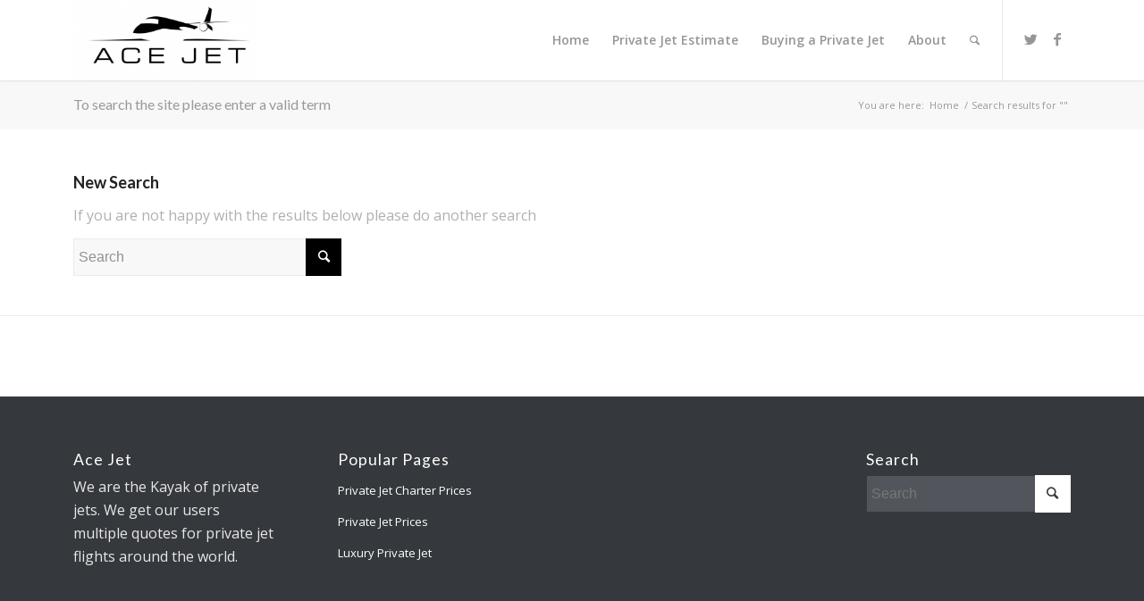

--- FILE ---
content_type: text/css
request_url: https://acejet.com/wp-content/plugins/JetEstimate/css/jetestimate.css?ver=5.6.16
body_size: 363
content:
#estimatecontainer {
	width:90%;
	margin:0 auto;
	border: 1px solid #000000;
}
#estimatecontainer label,  #estimatecontainer select  {
	padding:.5em !important;
	margin: 0 !important;
	border: 1px solid #bbbbbb !important;
	color: #bbbbbb !important;
	display:inline-block !important;
	font-size:12px !important;
	font-weight:300 !important;
	width:45%;
	background-color: #ffffff !important;
}
#estimatecontainer select  {
	width:18% !important;
	border-radius:0 !important;
	height:40px !important;
}
#estimatecontainer button {
	width:26%;
	color:#ffffff;
	background:#000000;
	border-radius:3px;
	border: 1px solid #000000;
	height:39px;
	font-size:14px;
}
	
#estimatecontainer label.cal{
	width:29.5%;
}
#estimatecontainer label.passengers {
	width:15%;
}

#estimatecontainer .jerow {
	margin:1em;
}

#estimatecontainer input {
	border:0px;
	margin-left:1em;
	font-size:12px;
	font-weight:bold;
	width:75%;	
}
#estimatecontainer input:focus,
#estimatecontainer select:focus {
	outline-width: 0;
	outline: none;
}

#estimatecontainer input[type='number']{
	background:none !important;
	width:30px !important;
	border:0px !important;
	display:inline !important;
	margin:0px !important;
	padding:0px !important;
	font-size:14px !important;
}
#estimatecontainer .spacer {
	text-align:center;
	display:inline-block;
	width:8%;
}

.ui-autocomplete, .ui-datepicker  {
	z-index:1000 !important;
	
}
@media only screen and (max-width: 750px)  {
	#estimatecontainer label, #estimatecontainer select, #estimatecontainer button {
		width:100% !important;
	}
	#estimatecontainer .spacer {
		display:none !important;
	}
}

@font-face {
  font-family: 'icomoon';
  src:  url('../fonts/icomoon.eot?5ks2de');
  src:  url('../fonts/icomoon.eot?5ks2de#iefix') format('embedded-opentype'),
    url('../fonts/icomoon.ttf?5ks2de') format('truetype'),
    url('../fonts/icomoon.woff?5ks2de') format('woff'),
    url('../fonts/icomoon.svg?5ks2de#icomoon') format('svg');
  font-weight: normal;
  font-style: normal;
}

[class^="icon-"], [class*=" icon-"] {
  /* use !important to prevent issues with browser extensions that change fonts */
  font-family: 'icomoon' !important;
  speak: none;
  font-style: normal;
  font-weight: normal;
  font-variant: normal;
  text-transform: none;
  line-height: 1;

  /* Better Font Rendering =========== */
  -webkit-font-smoothing: antialiased;
  -moz-osx-font-smoothing: grayscale;
}

.icon-transfer:before {
  content: "\e900";
}
.icon-arrows:before {
  content: "\e900";
}
.icon-calendar:before {
  content: "\e953";
}
.icon-plane:before {
  content: "\e901";
}


--- FILE ---
content_type: text/plain
request_url: https://www.google-analytics.com/j/collect?v=1&_v=j102&a=1292158582&t=pageview&_s=1&dl=https%3A%2F%2Facejet.com%2F%3Fs%3D&ul=en-us%40posix&dt=You%20searched%20for%20-%20Private%20Jet%20Costs&sr=1280x720&vp=1280x720&_u=IEBAAEABAAAAACAAI~&jid=1297006936&gjid=1409451688&cid=1013798711.1769787139&tid=UA-61685732-15&_gid=676515877.1769787139&_r=1&_slc=1&z=381513049
body_size: -449
content:
2,cG-7V7XFTBNHQ

--- FILE ---
content_type: text/javascript
request_url: https://acejet.com/wp-content/plugins/JetEstimate/js/jet-estimate.js?ver=1.0
body_size: 441
content:
jQuery( function($) {
	$('.activetoggle').change(function() {
		if($(this).is(':checked')) {
			var data = {
				'action' : 'airlineactive',
				'add' : $(this).val()
			};
			$.post(ajaxurl,data,function(response) {
				console.log(response);
			});
		} else {
			var data = {
				'action' : 'airlineactive',
				'del' : $(this).val()
			};
			$.post(ajaxurl,data,function(response) {
				console.log(response);
			});
		}			
	});
	$('#calctable').on('click','.calcaddrow',function() {
		$(".blankform").clone().appendTo('#calctable').removeClass('blankform').show();
	});
	$('#calctable').on('click','.calcdelrow',function() {
		$(this).parents('tr').remove();
	});
	$('#click_options').submit(function() {
		$('.blankform').remove();
	});
	$('#jetestimatedate').datepicker({
		beforeShow: function(input, inst)
		{
			inst.dpDiv.css({marginTop: (input.offsetHeight) + 'px'});
		}
	});
	$('#JEForm').submit(function() {
		var res = true;
		 // here I am checking for textFields, password fields, and any 
		 // drop down you may have in the form
		 $("input[type='hidden']",this).each(function() {
			 if($(this).val().trim() == "") {
				 res = false; 
			 }
		 })
		 return res;
     });
    
    $( ".apt-autocomplete" ).autocomplete({
		source: function(request, response) {  
			$.ajax( {
				dataType: 'json',
				url: airportajax_object.ajaxurl + "?callback=?&action=airportajax_submit" ,
				data: {term: request.term},
				success: function(data) {
					response( 
						
						jQuery.map(data,function( item ) {
							return {
								label: item.name+' - '+item.city+', '+item.country+' ('+item.iata+'/'+item.icao+')',
								value: item.id
							}
						})
					);
				}
			})
      	},
      	minLength:2,
      	select: function (event, ui) {
      		event.preventDefault();
      		$('#'+$(this).data('target')).val(ui.item.value);
			$(this).val(ui.item.label);
		}
     });
	
	$("input[name='jet-passengers']").val($(".jet-passengers").text());
	$("input[name='jet-date']").val($(".jet-date").text());
	$("input[name='jet-from']").val($(".jet-from").text());
	$("input[name='jet-to']").val($(".jet-to").text());
	$("input[name='jet-time']").val($(".jet-time").text());
	$("input[name='jet-link']").val($(".jet-link").text());
	$("input[name='jet-estimate']").val($(".jet-estimate").text());
	$("input[name='jet-roundtrip']").val($(".jet-roundtrip").text());

});